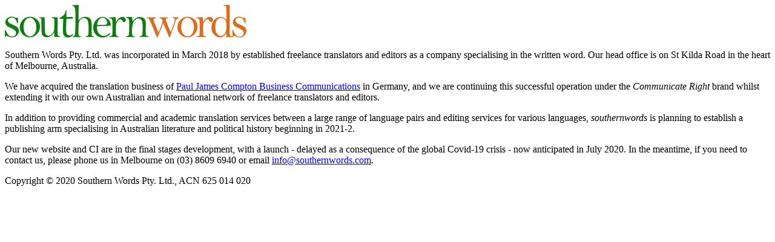

--- FILE ---
content_type: text/html
request_url: http://www.southernwords.com/
body_size: 901
content:
 <!DOCTYPE html>
<html>
<head>
	<link rel="icon" type="image/png" href="http://www.southernwords.com/swicon.png">
<meta charset="UTF-8">
<style>
body {background-color: white;}
p    {color: black;
	  font-family: Tahoma;}
</style>
<title>southernwords</title>
</head>

<body>
<img src="sw-logo.png" />
<p>Southern Words Pty. Ltd. was incorporated in March 2018 by established freelance translators and editors as a company specialising in the written word. Our head office is on St Kilda Road in the heart of Melbourne, Australia.</p>
<p>We have acquired the translation business of <a href="http://www.communicateright.com">Paul James Compton Business Communications</a> in Germany, and we are continuing this successful operation under the <em>Communicate Right</em> brand whilst extending it with our own Australian and international network of freelance translators and editors.</p>
<p>In addition to providing commercial and academic translation services between a large range of language pairs and editing services for various languages, <em>southernwords</em> is planning to establish a publishing arm specialising in Australian literature and political history beginning in 2021-2.</p>
<p>Our new website and CI are in the final stages development, with a launch - delayed as a consequence of the global Covid-19 crisis - now anticipated in July 2020. In the meantime, if you need to contact us, please phone us in Melbourne on (03) 8609 6940 or email <a href="mailto:info@southernwords.com">info@southernwords.com</a>.</p>
<p>Copyright &copy; 2020 Southern Words Pty. Ltd., ACN 625 014 020</p>
</body>

</html> 
